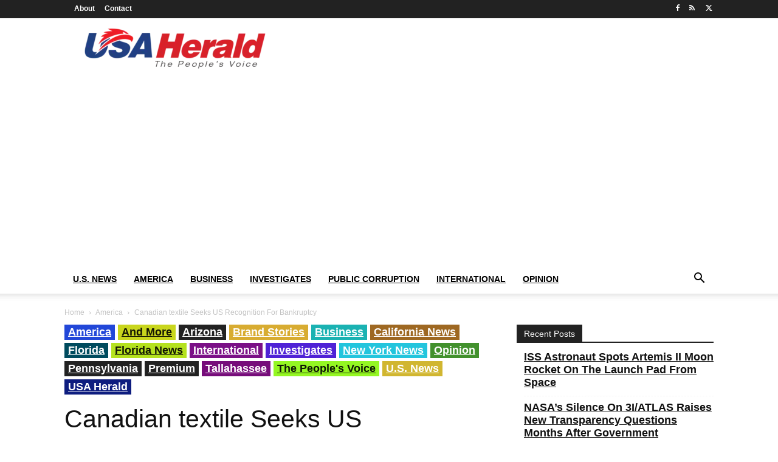

--- FILE ---
content_type: text/html; charset=UTF-8
request_url: https://usaherald.com/wp-admin/admin-ajax.php?td_theme_name=Newspaper&v=12.7.3
body_size: -455
content:
{"56557":711}

--- FILE ---
content_type: text/html; charset=utf-8
request_url: https://www.google.com/recaptcha/api2/aframe
body_size: 265
content:
<!DOCTYPE HTML><html><head><meta http-equiv="content-type" content="text/html; charset=UTF-8"></head><body><script nonce="3sDzIAMsuurb87ySo5JniQ">/** Anti-fraud and anti-abuse applications only. See google.com/recaptcha */ try{var clients={'sodar':'https://pagead2.googlesyndication.com/pagead/sodar?'};window.addEventListener("message",function(a){try{if(a.source===window.parent){var b=JSON.parse(a.data);var c=clients[b['id']];if(c){var d=document.createElement('img');d.src=c+b['params']+'&rc='+(localStorage.getItem("rc::a")?sessionStorage.getItem("rc::b"):"");window.document.body.appendChild(d);sessionStorage.setItem("rc::e",parseInt(sessionStorage.getItem("rc::e")||0)+1);localStorage.setItem("rc::h",'1769211254934');}}}catch(b){}});window.parent.postMessage("_grecaptcha_ready", "*");}catch(b){}</script></body></html>

--- FILE ---
content_type: application/javascript; charset=UTF-8
request_url: https://usaherald.com/cdn-cgi/challenge-platform/h/b/scripts/jsd/d251aa49a8a3/main.js?
body_size: 8781
content:
window._cf_chl_opt={AKGCx8:'b'};~function(o6,xd,xc,xn,xf,xX,xp,xA,xO,o1){o6=h,function(C,I,oc,o5,x,o){for(oc={C:375,I:257,x:446,o:337,J:321,Z:429,v:299,L:258,R:370},o5=h,x=C();!![];)try{if(o=-parseInt(o5(oc.C))/1+parseInt(o5(oc.I))/2+parseInt(o5(oc.x))/3*(-parseInt(o5(oc.o))/4)+-parseInt(o5(oc.J))/5+-parseInt(o5(oc.Z))/6+-parseInt(o5(oc.v))/7+-parseInt(o5(oc.L))/8*(-parseInt(o5(oc.R))/9),I===o)break;else x.push(x.shift())}catch(J){x.push(x.shift())}}(T,778676),xd=this||self,xc=xd[o6(388)],xn={},xn[o6(233)]='o',xn[o6(386)]='s',xn[o6(355)]='u',xn[o6(460)]='z',xn[o6(260)]='n',xn[o6(294)]='I',xn[o6(234)]='b',xf=xn,xd[o6(394)]=function(C,I,x,o,ow,oa,os,oT,J,L,R,H,G,P,U){if(ow={C:402,I:418,x:439,o:437,J:418,Z:439,v:314,L:358,R:330,H:353,G:291,P:326,U:387,D:420,z:231,N:366,E:463,e:451,y:250,g:338,W:440},oa={C:323,I:326,x:263,o:440,J:401},os={C:442,I:385,x:240,o:331},oT=o6,J={'wZSCS':function(D,z){return z===D},'tANQI':function(D,z){return D+z},'sYgxP':function(D,z){return D(z)},'CqWUM':oT(ow.C),'cqLna':function(D,z,N){return D(z,N)},'XIoqM':function(D,z,N){return D(z,N)}},I===null||I===void 0)return o;for(L=xi(I),C[oT(ow.I)][oT(ow.x)]&&(L=L[oT(ow.o)](C[oT(ow.J)][oT(ow.Z)](I))),L=C[oT(ow.v)][oT(ow.L)]&&C[oT(ow.R)]?C[oT(ow.v)][oT(ow.L)](new C[(oT(ow.R))](L)):function(D,oC,z){for(oC=oT,D[oC(oa.C)](),z=0;z<D[oC(oa.I)];J[oC(oa.x)](D[z],D[J[oC(oa.o)](z,1)])?D[oC(oa.J)](z+1,1):z+=1);return D}(L),R='nAsAaAb'.split('A'),R=R[oT(ow.H)][oT(ow.G)](R),H=0;H<L[oT(ow.P)];H++)if(oT(ow.U)===oT(ow.D))return x[oT(ow.z)](o);else(G=L[H],P=xj(C,I,G),J[oT(ow.N)](R,P))?(U=P==='s'&&!C[oT(ow.E)](I[G]),J[oT(ow.e)]===x+G?J[oT(ow.y)](Z,x+G,P):U||J[oT(ow.g)](Z,J[oT(ow.W)](x,G),I[G])):Z(x+G,P);return o;function Z(D,z,oh){oh=oT,Object[oh(os.C)][oh(os.I)][oh(os.x)](o,z)||(o[z]=[]),o[z][oh(os.o)](D)}},xX=o6(350)[o6(392)](';'),xp=xX[o6(353)][o6(291)](xX),xd[o6(382)]=function(C,I,oM,oB,oI,x,o,J,Z,v){for(oM={C:395,I:348,x:326,o:237,J:408,Z:331,v:333},oB={C:313},oI=o6,x={'pzCDn':function(L,R){return L+R},'AyzRo':function(L,R){return L<R},'sPXMD':function(L,R){return L(R)}},o=Object[oI(oM.C)](I),J=0;x[oI(oM.I)](J,o[oI(oM.x)]);J++)if(Z=o[J],'f'===Z&&(Z='N'),C[Z]){for(v=0;v<I[o[J]][oI(oM.x)];-1===C[Z][oI(oM.o)](I[o[J]][v])&&(x[oI(oM.J)](xp,I[o[J]][v])||C[Z][oI(oM.Z)]('o.'+I[o[J]][v])),v++);}else C[Z]=I[o[J]][oI(oM.v)](function(L,ox){return ox=oI,x[ox(oB.C)]('o.',L)})},xA=function(JX,Ji,Jj,Jk,Jf,Jc,Jd,oJ,I,x,o,J){return JX={C:374,I:455,x:389},Ji={C:421,I:452,x:392,o:324,J:244,Z:421,v:340,L:345,R:307,H:421,G:331,P:421,U:340,D:407,z:341,N:325,E:324,e:421,y:319,g:296,W:308,l:325,b:261,m:331,F:383},Jj={C:319,I:326},Jk={C:231},Jf={C:326,I:374,x:339,o:253,J:231,Z:405,v:331,L:231,R:416,H:445,G:407,P:316,U:345,D:352,z:268,N:331,E:236,e:421,y:261,g:442,W:385,l:240,b:411,m:385,F:311,Y:231,S:306,d:231,c:303,n:453,f:268,k:296,j:231,i:425,X:449,A:421,O:378,s:303,a:399,V:442,K:279,Q:304,B:231,M:306,T0:331,T1:277,T2:331,T3:231,T4:268,T5:331,T6:268,T7:319,T8:331,T9:347,TT:331,Th:404,TC:228,TI:364,Tx:345,To:239,TJ:308},Jc={C:268},Jd={C:298,I:457,x:361,o:261,J:323,Z:226,v:326,L:329,R:401,H:379},oJ=o6,I={'Nsibl':function(Z,L){return L===Z},'wlUtG':function(Z,L){return Z<L},'YsynV':function(Z,L){return L==Z},'ZKzqL':function(Z,L){return Z>L},'RolBF':function(Z,L){return Z<L},'asNzd':function(Z,L){return Z==L},'EeAht':function(Z,L){return Z-L},'dWBfB':function(Z,L){return Z<L},'jRsds':function(Z,L){return L|Z},'rQlkG':function(Z,L){return Z(L)},'qpFyT':function(Z,L){return Z&L},'SmzGB':function(Z,L){return Z(L)},'uuRTp':function(Z){return Z()},'zLTnP':oJ(JX.C),'bBAVk':function(Z,L){return Z+L},'CiMrW':function(Z,L){return Z>L},'KVACk':function(Z,L){return Z-L},'dPFcX':function(Z,L){return Z<<L},'juMKC':function(Z,L){return Z<L},'ikImH':function(Z,L){return Z(L)},'WeVuq':function(Z,L){return Z>L},'SesHP':function(Z,L){return L|Z},'kccsV':function(Z,L){return Z<L},'tDWwz':function(Z,L){return Z-L},'zDwAp':function(Z,L){return Z>L},'OHczT':function(Z,L){return Z-L},'JAiZJ':function(Z,L){return Z-L},'NxQNE':function(Z,L){return L==Z},'lXpDd':function(Z,L){return L|Z},'yWvVK':function(Z,L){return Z(L)},'LYgLf':function(Z,L){return Z-L},'FkrIL':function(Z,L){return L*Z},'XKsbd':function(Z,L){return Z!=L},'geLhB':function(Z,L){return Z<L},'XkreH':function(Z,L){return L&Z},'vjrvq':function(Z,L){return L==Z},'zfKdM':function(Z,L){return Z+L}},x=String[oJ(JX.I)],o={'h':function(Z,JY,JF,oL,L){return JY={C:298},JF={C:244},oL=oJ,L={'eFmVt':function(R,H,oZ){return oZ=h,I[oZ(JF.C)](R,H)},'tnzEH':function(R,H,ov){return ov=h,I[ov(JY.C)](R,H)},'xuECT':function(R,H){return R+H}},I[oL(Jc.C)](null,Z)?'':o.g(Z,6,function(R,oR,G){if(oR=oL,I[oR(Jd.C)](oR(Jd.I),oR(Jd.I)))return oR(Jd.x)[oR(Jd.o)](R);else{for(x[oR(Jd.J)](),G=0;L[oR(Jd.Z)](G,L[oR(Jd.v)]);L[oR(Jd.L)](R[G],H[G+1])?G[oR(Jd.R)](L[oR(Jd.H)](G,1),1):G+=1);return P}})},'g':function(Z,L,R,ot,H,G,P,U,D,z,N,E,y,W,F,X,Y,S,j){if(ot=oJ,null==Z)return'';for(G={},P={},U='',D=2,z=3,N=2,E=[],y=0,W=0,F=0;F<Z[ot(Jf.C)];F+=1)if(ot(Jf.I)!==I[ot(Jf.x)]){if(I[ot(Jf.o)](256,TR[ot(Jf.J)](0))){for(hH=0;I[ot(Jf.Z)](hG,hP);hr<<=1,hz-1==hD?(hq=0,hN[ot(Jf.v)](hE(he)),hy=0):hg++,hU++);for(X=hW[ot(Jf.L)](0),hl=0;8>hb;hF=hY<<1.41|X&1.63,I[ot(Jf.R)](hS,I[ot(Jf.H)](hd,1))?(hc=0,hn[ot(Jf.v)](hf(hk)),hj=0):hi++,X>>=1,hm++);}else{for(X=1,hX=0;I[ot(Jf.G)](hp,hu);hO=I[ot(Jf.P)](hs<<1,X),hw-1==ha?(hV=0,hK[ot(Jf.v)](I[ot(Jf.U)](hQ,hB)),hM=0):C0++,X=0,hA++);for(X=C1[ot(Jf.L)](0),C2=0;16>C3;C5=C6<<1.84|I[ot(Jf.D)](X,1),I[ot(Jf.z)](C7,C8-1)?(C9=0,CT[ot(Jf.N)](I[ot(Jf.E)](Ch,CC)),CI=0):Cx++,X>>=1,C4++);}hx--,ho==0&&(hJ=hZ[ot(Jf.e)](2,hv),hL++),delete hR[ht]}else if(Y=Z[ot(Jf.y)](F),Object[ot(Jf.g)][ot(Jf.W)][ot(Jf.l)](G,Y)||(G[Y]=z++,P[Y]=!0),S=I[ot(Jf.b)](U,Y),Object[ot(Jf.g)][ot(Jf.W)][ot(Jf.l)](G,S))U=S;else{if(Object[ot(Jf.g)][ot(Jf.m)][ot(Jf.l)](P,U)){if(I[ot(Jf.F)](256,U[ot(Jf.Y)](0))){for(H=0;I[ot(Jf.Z)](H,N);y<<=1,W==I[ot(Jf.S)](L,1)?(W=0,E[ot(Jf.N)](R(y)),y=0):W++,H++);for(j=U[ot(Jf.d)](0),H=0;I[ot(Jf.F)](8,H);y=I[ot(Jf.c)](y,1)|1.79&j,W==I[ot(Jf.S)](L,1)?(W=0,E[ot(Jf.v)](R(y)),y=0):W++,j>>=1,H++);}else{for(j=1,H=0;I[ot(Jf.n)](H,N);y=y<<1|j,I[ot(Jf.f)](W,L-1)?(W=0,E[ot(Jf.v)](I[ot(Jf.k)](R,y)),y=0):W++,j=0,H++);for(j=U[ot(Jf.j)](0),H=0;I[ot(Jf.i)](16,H);y=I[ot(Jf.X)](y<<1,j&1.94),W==I[ot(Jf.S)](L,1)?(W=0,E[ot(Jf.v)](R(y)),y=0):W++,j>>=1,H++);}D--,D==0&&(D=Math[ot(Jf.A)](2,N),N++),delete P[U]}else for(j=G[U],H=0;I[ot(Jf.O)](H,N);y=I[ot(Jf.s)](y,1)|1.41&j,W==I[ot(Jf.a)](L,1)?(W=0,E[ot(Jf.v)](R(y)),y=0):W++,j>>=1,H++);U=(D--,D==0&&(D=Math[ot(Jf.A)](2,N),N++),G[S]=z++,String(Y))}if(''!==U){if(Object[ot(Jf.V)][ot(Jf.W)][ot(Jf.l)](P,U)){if(I[ot(Jf.K)](256,U[ot(Jf.d)](0))){for(H=0;H<N;y<<=1,W==I[ot(Jf.Q)](L,1)?(W=0,E[ot(Jf.v)](R(y)),y=0):W++,H++);for(j=U[ot(Jf.B)](0),H=0;8>H;y=I[ot(Jf.s)](y,1)|j&1,W==I[ot(Jf.M)](L,1)?(W=0,E[ot(Jf.T0)](R(y)),y=0):W++,j>>=1,H++);}else{for(j=1,H=0;I[ot(Jf.O)](H,N);y=y<<1|j,W==I[ot(Jf.T1)](L,1)?(W=0,E[ot(Jf.T2)](R(y)),y=0):W++,j=0,H++);for(j=U[ot(Jf.T3)](0),H=0;16>H;y=1.85&j|y<<1,I[ot(Jf.T4)](W,L-1)?(W=0,E[ot(Jf.T5)](R(y)),y=0):W++,j>>=1,H++);}D--,I[ot(Jf.T6)](0,D)&&(D=Math[ot(Jf.e)](2,N),N++),delete P[U]}else for(j=G[U],H=0;H<N;y=y<<1.02|1.98&j,I[ot(Jf.T7)](W,L-1)?(W=0,E[ot(Jf.T8)](R(y)),y=0):W++,j>>=1,H++);D--,D==0&&N++}for(j=2,H=0;H<N;y=I[ot(Jf.T9)](y<<1.48,j&1),L-1==W?(W=0,E[ot(Jf.TT)](I[ot(Jf.Th)](R,y)),y=0):W++,j>>=1,H++);for(;;)if(y<<=1,W==I[ot(Jf.TC)](L,1)){if(ot(Jf.TI)===ot(Jf.TI)){E[ot(Jf.T8)](I[ot(Jf.Tx)](R,y));break}else{if(Z=!![],!I[ot(Jf.To)](x))return;L(function(A){G(P,A)})}}else W++;return E[ot(Jf.TJ)]('')},'j':function(Z,oH){return oH=oJ,Z==null?'':I[oH(Jj.C)]('',Z)?null:o.i(Z[oH(Jj.I)],32768,function(L,oG){return oG=oH,Z[oG(Jk.C)](L)})},'i':function(Z,L,R,oP,H,G,P,U,D,z,N,E,y,W,F,Y,X,S,j,i){for(oP=oJ,H=[],G=4,P=4,U=3,D=[],E=R(0),y=L,W=1,z=0;3>z;H[z]=z,z+=1);for(F=0,Y=Math[oP(Ji.C)](2,2),N=1;N!=Y;)for(S=oP(Ji.I)[oP(Ji.x)]('|'),j=0;!![];){switch(S[j++]){case'0':y>>=1;continue;case'1':0==y&&(y=L,E=R(W++));continue;case'2':i=E&y;continue;case'3':N<<=1;continue;case'4':F|=I[oP(Ji.o)](I[oP(Ji.J)](0,i)?1:0,N);continue}break}switch(F){case 0:for(F=0,Y=Math[oP(Ji.Z)](2,8),N=1;I[oP(Ji.v)](N,Y);i=y&E,y>>=1,0==y&&(y=L,E=I[oP(Ji.L)](R,W++)),F|=(I[oP(Ji.R)](0,i)?1:0)*N,N<<=1);X=x(F);break;case 1:for(F=0,Y=Math[oP(Ji.H)](2,16),N=1;N!=Y;i=y&E,y>>=1,0==y&&(y=L,E=R(W++)),F|=I[oP(Ji.o)](0<i?1:0,N),N<<=1);X=x(F);break;case 2:return''}for(z=H[3]=X,D[oP(Ji.G)](X);;){if(W>Z)return'';for(F=0,Y=Math[oP(Ji.P)](2,U),N=1;I[oP(Ji.U)](N,Y);i=y&E,y>>=1,0==y&&(y=L,E=R(W++)),F|=I[oP(Ji.o)](I[oP(Ji.D)](0,i)?1:0,N),N<<=1);switch(X=F){case 0:for(F=0,Y=Math[oP(Ji.C)](2,8),N=1;I[oP(Ji.U)](N,Y);i=I[oP(Ji.z)](E,y),y>>=1,I[oP(Ji.N)](0,y)&&(y=L,E=R(W++)),F|=I[oP(Ji.E)](0<i?1:0,N),N<<=1);H[P++]=x(F),X=P-1,G--;break;case 1:for(F=0,Y=Math[oP(Ji.e)](2,16),N=1;N!=Y;i=I[oP(Ji.z)](E,y),y>>=1,I[oP(Ji.y)](0,y)&&(y=L,E=I[oP(Ji.g)](R,W++)),F|=(0<i?1:0)*N,N<<=1);H[P++]=x(F),X=P-1,G--;break;case 2:return D[oP(Ji.W)]('')}if(I[oP(Ji.l)](0,G)&&(G=Math[oP(Ji.H)](2,U),U++),H[X])X=H[X];else if(X===P)X=z+z[oP(Ji.b)](0);else return null;D[oP(Ji.m)](X),H[P++]=I[oP(Ji.F)](z,X[oP(Ji.b)](0)),G--,z=X,G==0&&(G=Math[oP(Ji.H)](2,U),U++)}}},J={},J[oJ(JX.x)]=o.h,J}(),xO=null,o1=o0(),o3();function xa(Ja,oD,I,x,o,J,Z,v){for(Ja={C:320,I:275,x:376,o:260,J:320,Z:392,v:369,L:376},oD=o6,I={},I[oD(Ja.C)]=oD(Ja.I),I[oD(Ja.x)]=oD(Ja.o),x=I,o=x[oD(Ja.J)][oD(Ja.Z)]('|'),J=0;!![];){switch(o[J++]){case'0':if(!Z)return null;continue;case'1':Z=xd[oD(Ja.v)];continue;case'2':if(typeof v!==x[oD(Ja.L)]||v<30)return null;continue;case'3':return v;case'4':v=Z.i;continue}break}}function o2(o,J,ZR,om,Z,v,L,R,H,G,P,U,D){if(ZR={C:397,I:274,x:349,o:396,J:381,Z:264,v:434,L:362,R:336,H:431,G:363,P:397,U:369,D:238,z:428,N:430,E:410,e:281,y:433,g:327,W:251,l:391,b:377,m:309,F:417,Y:430,S:417,d:288,c:288,n:271,f:223,k:430,j:224,i:265,X:456,A:423,O:414,s:422,a:372,V:389},om=o6,Z={'vSjBU':function(z,N,E){return z(N,E)},'pjthJ':function(z,N){return z(N)},'oZOUE':function(z,N){return N!==z},'MyRDz':om(ZR.C),'WBYaC':function(z,N){return z+N},'Lwdew':om(ZR.I)},!Z[om(ZR.x)](xK,0)){if(Z[om(ZR.o)](om(ZR.J),om(ZR.Z)))return![];else Z[om(ZR.v)](D,om(ZR.L),o.e)}L=(v={},v[om(ZR.R)]=o,v[om(ZR.H)]=J,v);try{if(Z[om(ZR.o)](Z[om(ZR.G)],om(ZR.P)))return;else R=xd[om(ZR.U)],H=Z[om(ZR.D)](om(ZR.z),xd[om(ZR.N)][om(ZR.E)])+Z[om(ZR.e)]+R.r+om(ZR.y),G=new xd[(om(ZR.g))](),G[om(ZR.W)](om(ZR.l),H),G[om(ZR.b)]=2500,G[om(ZR.m)]=function(){},P={},P[om(ZR.F)]=xd[om(ZR.Y)][om(ZR.S)],P[om(ZR.d)]=xd[om(ZR.N)][om(ZR.c)],P[om(ZR.n)]=xd[om(ZR.N)][om(ZR.n)],P[om(ZR.f)]=xd[om(ZR.k)][om(ZR.j)],P[om(ZR.i)]=o1,U=P,D={},D[om(ZR.X)]=L,D[om(ZR.A)]=U,D[om(ZR.O)]=om(ZR.s),G[om(ZR.a)](xA[om(ZR.V)](D))}catch(E){}}function xi(C,oi,o9,I){for(oi={C:437,I:395,x:310},o9=o6,I=[];C!==null;I=I[o9(oi.C)](Object[o9(oi.I)](C)),C=Object[o9(oi.x)](C));return I}function xV(Z0,oq,C,I){if(Z0={C:361,I:432,x:334,o:432,J:443,Z:328,v:371,L:261,R:426},oq=o6,C={'EAzVh':oq(Z0.C),'gTAEX':function(o,J){return J===o},'gygUq':oq(Z0.I),'YevNP':function(x,o){return x(o)},'TnuWt':function(o,J){return J*o}},I=xa(),null===I)return;if(xO){if(C[oq(Z0.x)](oq(Z0.o),C[oq(Z0.J)]))C[oq(Z0.Z)](clearTimeout,xO);else return C[oq(Z0.v)][oq(Z0.L)](I)}xO=setTimeout(function(){xs()},C[oq(Z0.R)](I,1e3))}function xu(J2,oo,x,o,J,Z,v,H,G,P,U,D,L){x=(J2={C:357,I:302,x:241,o:241,J:454,Z:297,v:354,L:380,R:289,H:280,G:293,P:332,U:315,D:256,z:357,N:398,E:454,e:289,y:280,g:332,W:235,l:315,b:435,m:222,F:280,Y:398},oo=o6,{'caqOH':function(R,H,G,P,U){return R(H,G,P,U)},'flsRu':function(R,H,G,P,U){return R(H,G,P,U)},'YBsyV':oo(J2.C),'WFFgq':oo(J2.I)});try{if(oo(J2.x)===oo(J2.o))return o=xc[oo(J2.J)](x[oo(J2.Z)]),o[oo(J2.v)]=oo(J2.L),o[oo(J2.R)]='-1',xc[oo(J2.H)][oo(J2.G)](o),J=o[oo(J2.P)],Z={},Z=pRIb1(J,J,'',Z),Z=pRIb1(J,J[oo(J2.U)]||J[oo(J2.D)],'n.',Z),Z=pRIb1(J,o[oo(J2.z)],'d.',Z),xc[oo(J2.H)][oo(J2.N)](o),v={},v.r=Z,v.e=null,v;else try{return H=U[oo(J2.E)](oo(J2.I)),H[oo(J2.v)]=oo(J2.L),H[oo(J2.e)]='-1',D[oo(J2.y)][oo(J2.G)](H),G=H[oo(J2.g)],P={},P=x[oo(J2.W)](z,G,G,'',P),P=N(G,G[oo(J2.l)]||G[oo(J2.D)],'n.',P),P=x[oo(J2.b)](E,G,H[x[oo(J2.m)]],'d.',P),e[oo(J2.F)][oo(J2.Y)](H),U={},U.r=P,U.e=null,U}catch(z){return D={},D.r={},D.e=z,D}}catch(H){return L={},L.r={},L.e=H,L}}function xj(I,x,o,oj,o8,J,Z,L,R){Z=(oj={C:444,I:233,x:412,o:448,J:243,Z:465,v:300,L:243,R:450,H:450,G:314,P:360,U:412},o8=o6,J={},J[o8(oj.C)]=o8(oj.I),J[o8(oj.x)]=function(H,G){return G===H},J[o8(oj.o)]=o8(oj.J),J);try{o8(oj.Z)===o8(oj.v)?o(J,Z):L=x[o]}catch(G){return'i'}if(null==L)return void 0===L?'u':'x';if(Z[o8(oj.C)]==typeof L)try{if(o8(oj.L)==typeof L[o8(oj.R)])return L[o8(oj.H)](function(){}),'p'}catch(P){}return I[o8(oj.G)][o8(oj.P)](L)?'a':Z[o8(oj.U)](L,I[o8(oj.G)])?'D':!0===L?'T':L===!1?'F':(R=typeof L,Z[o8(oj.o)]==R?xk(I,L)?'N':'f':xf[R]||'?')}function T(Ze){return Ze='onreadystatechange,SSTpq3,tabIndex,DOMContentLoaded,bind,bMuVK,appendChild,bigint,nFebM,ikImH,WFFgq,Nsibl,501165APPamd,yEInv,GOHjg,iframe,dPFcX,OHczT,Function,KVACk,geLhB,join,ontimeout,getPrototypeOf,CiMrW,MeMLs,pzCDn,Array,clientInformation,jRsds,INILe,kWUsw,NxQNE,QtVjv,5557680MOAuUt,api,sort,FkrIL,vjrvq,length,XMLHttpRequest,YevNP,tnzEH,Set,push,contentWindow,map,gTAEX,toString,AdeF3,1242084GMrQVU,XIoqM,zLTnP,XKsbd,XkreH,xhr-error,oSCxN,vPNBk,rQlkG,QRJJL,lXpDd,AyzRo,pjthJ,_cf_chl_opt;JJgc4;PJAn2;kJOnV9;IWJi4;OHeaY1;DqMg0;FKmRv9;LpvFx1;cAdz2;PqBHf2;nFZCC5;ddwW5;pRIb1;rxvNi8;RrrrA2;erHi9,yxsbe,qpFyT,includes,style,undefined,status,contentDocument,from,Frsvc,isArray,jgkxnZUMlTaozsid1GPc-Nh9Yuq02ROyQ8f7pwAtCDWb$3FLXKJBmv+4eV6EI5HrS,error on cf_chl_props,MyRDz,hHVLJ,http-code:,sYgxP,WvvBZ,RxFLD,__CF$cv$params,27gdQTuX,EAzVh,send,now,dUori,431573ERIGuY,vPDjk,timeout,kccsV,xuECT,display: none,kNShb,rxvNi8,zfKdM,eDPdT,hasOwnProperty,string,GpImZ,document,VNPyzGNK,CBuDD,POST,split,RNqew,pRIb1,keys,oZOUE,qVoES,removeChild,tDWwz,loading,splice,d.cookie,nlcvS,yWvVK,RolBF,/jsd/oneshot/d251aa49a8a3/0.8530931835786141:1769207309:zTRTPjr5JJNiguCvScEQFZqwRXtd_HFBry7cMeMtwH0/,dWBfB,sPXMD,wvONk,AKGCx8,bBAVk,mexwO,rhCKe,source,postMessage,asNzd,CnwA5,Object,KXNCP,dYDlw,pow,jsd,chctx,CYMIl,WeVuq,TnuWt,success,/cdn-cgi/challenge-platform/h/,8554770zBeUvt,_cf_chl_opt,TYlZ6,Aoskh,/invisible/jsd,vSjBU,flsRu,YYnXE,concat,floor,getOwnPropertyNames,tANQI,random,prototype,gygUq,POjAX,EeAht,6YtaAWK,QYscW,xHLAY,SesHP,catch,CqWUM,2|0|1|4|3,juMKC,createElement,fromCharCode,errorInfoObject,XYPcM,location,cpxoF,symbol,ROfJF,event,isNaN,ltbIQ,tRbAP,YBsyV,pkLOA2,aUjz8,sid,eFmVt,readyState,LYgLf,YuSxe,href,charCodeAt,IRyXe,object,boolean,caqOH,SmzGB,indexOf,WBYaC,uuRTp,call,mWmgc,cloudflare-invisible,function,wlUtG,PiRex,onerror,onload,gdwzM,JYyTi,cqLna,open,iHQDE,ZKzqL,WQasK,addEventListener,navigator,1590920IICsAr,9719352hVupVU,EKsXl,number,charAt,[native code],wZSCS,VGWrj,JBxy9,tjgAS,detail,YsynV,EiYHe,Gbnkg,LRmiB4,randomUUID,IVpIE,/b/ov1/0.8530931835786141:1769207309:zTRTPjr5JJNiguCvScEQFZqwRXtd_HFBry7cMeMtwH0/,1|0|4|2|3,parent,JAiZJ,log,zDwAp,body,Lwdew,stringify,oLqpK,Srlwf,error,iyCuL'.split(','),T=function(){return Ze},T()}function o4(o,J,ZE,od,Z,v,L,R){if(ZE={C:283,I:393,x:427,o:269,J:242,Z:322,v:283,L:427,R:414,H:242,G:225,P:462,U:393,D:276,z:415,N:414,E:269,e:285,y:267,g:415},od=o6,Z={},Z[od(ZE.C)]=function(H,G){return H===G},Z[od(ZE.I)]=od(ZE.x),Z[od(ZE.o)]=od(ZE.J),v=Z,!o[od(ZE.Z)])return;v[od(ZE.v)](J,od(ZE.L))?(L={},L[od(ZE.R)]=od(ZE.H),L[od(ZE.G)]=o.r,L[od(ZE.P)]=v[od(ZE.U)],xd[od(ZE.D)][od(ZE.z)](L,'*')):(R={},R[od(ZE.N)]=v[od(ZE.E)],R[od(ZE.G)]=o.r,R[od(ZE.P)]=od(ZE.e),R[od(ZE.y)]=J,xd[od(ZE.D)][od(ZE.g)](R,'*'))}function xB(Z5,oe,C,I,x){return Z5={C:438,I:373},oe=o6,C=3600,I=xQ(),x=Math[oe(Z5.C)](Date[oe(Z5.I)]()/1e3),x-I>C?![]:!![]}function xQ(Z4,oE,C,I){return Z4={C:369,I:438,x:409},oE=o6,C={'wvONk':function(x,o){return x(o)}},I=xd[oE(Z4.C)],Math[oE(Z4.I)](+C[oE(Z4.x)](atob,I.t))}function o3(Zq,Zz,Zr,oF,C,I,x,o,J){if(Zq={C:365,I:242,x:285,o:266,J:400,Z:301,v:344,L:369,R:447,H:461,G:301,P:356,U:356,D:427,z:318,N:436,E:367,e:227,y:459,g:252,W:442,l:385,b:240,m:331,F:255,Y:255,S:290,d:287},Zz={C:447,I:227,x:459,o:287},Zr={C:384,I:259,x:368,o:413,J:464,Z:343,v:317,L:414,R:225,H:462,G:267,P:276,U:415},oF=o6,C={'kWUsw':function(Z,v){return Z+v},'YYnXE':oF(Zq.C),'EKsXl':oF(Zq.I),'rhCKe':oF(Zq.x),'ltbIQ':function(Z,v){return v===Z},'INILe':oF(Zq.o),'QYscW':function(Z,v){return v!==Z},'cpxoF':oF(Zq.J),'ROfJF':oF(Zq.Z),'WvvBZ':function(Z){return Z()},'iHQDE':oF(Zq.v)},I=xd[oF(Zq.L)],!I){if(C[oF(Zq.R)](C[oF(Zq.H)],oF(Zq.G)))Z[oF(Zq.P)]>=200&&v[oF(Zq.U)]<300?G(oF(Zq.D)):P(C[oF(Zq.z)](C[oF(Zq.N)],U[oF(Zq.P)]));else return}if(!C[oF(Zq.E)](xB))return;(x=![],o=function(oY,v,L,H){if(oY=oF,v={},v[oY(Zr.C)]=C[oY(Zr.I)],v[oY(Zr.x)]=C[oY(Zr.o)],L=v,C[oY(Zr.J)](oY(Zr.Z),C[oY(Zr.v)]))H={},H[oY(Zr.L)]=L[oY(Zr.C)],H[oY(Zr.R)]=J.r,H[oY(Zr.H)]=L[oY(Zr.x)],H[oY(Zr.G)]=Z,o[oY(Zr.P)][oY(Zr.U)](H,'*');else if(!x){if(x=!![],!xB())return;xs(function(H){o4(I,H)})}},xc[oF(Zq.e)]!==C[oF(Zq.y)])?oF(Zq.v)===C[oF(Zq.g)]?C[oF(Zq.E)](o):(R[oF(Zq.W)][oF(Zq.l)][oF(Zq.b)](H,G)||(P[U]=[]),D[z][oF(Zq.m)](N)):xd[oF(Zq.F)]?xc[oF(Zq.Y)](oF(Zq.S),o):(J=xc[oF(Zq.d)]||function(){},xc[oF(Zq.d)]=function(oS){oS=oF,J(),C[oS(Zz.C)](xc[oS(Zz.I)],C[oS(Zz.x)])&&(xc[oS(Zz.o)]=J,o())})}function xM(C,I,ZI,ZC,ZT,Z8,oy,x,o,J,Z){if(ZI={C:427,I:428,x:274,o:433,J:390,Z:342,v:406,L:284,R:369,H:278,G:430,P:327,U:251,D:391,z:359,N:428,E:410,e:403,y:322,g:295,W:284,l:377,b:309,m:450,F:247,Y:246,S:458,d:230,c:230,n:372,f:389,k:282},ZC={C:390,I:273,x:369,o:249,J:430,Z:410,v:424,L:254,R:327,H:251,G:391,P:377,U:309,D:417,z:430,N:288,E:430,e:288,y:271,g:271,W:223,l:224,b:265,m:456,F:423,Y:414,S:422,d:372,c:389,n:245},ZT={C:356,I:286,x:346,o:365,J:356},Z8={C:377},oy=o6,x={'iyCuL':function(v,L){return v(L)},'QRJJL':oy(ZI.C),'JYyTi':oy(ZI.I),'CYMIl':oy(ZI.x),'WQasK':oy(ZI.o),'IVpIE':oy(ZI.J),'PiRex':oy(ZI.Z),'Frsvc':function(v,L){return v+L},'nlcvS':oy(ZI.v),'nFebM':oy(ZI.L)},o=xd[oy(ZI.R)],console[oy(ZI.H)](xd[oy(ZI.G)]),J=new xd[(oy(ZI.P))](),J[oy(ZI.U)](oy(ZI.D),x[oy(ZI.z)](oy(ZI.N)+xd[oy(ZI.G)][oy(ZI.E)]+x[oy(ZI.e)],o.r)),o[oy(ZI.y)]){if(x[oy(ZI.g)]===oy(ZI.W))J[oy(ZI.l)]=5e3,J[oy(ZI.b)]=function(og){og=oy,I(og(Z8.C))};else return I[oy(ZI.m)](function(){}),'p'}J[oy(ZI.F)]=function(oW){oW=oy,J[oW(ZT.C)]>=200&&J[oW(ZT.C)]<300?x[oW(ZT.I)](I,x[oW(ZT.x)]):x[oW(ZT.I)](I,oW(ZT.o)+J[oW(ZT.J)])},J[oy(ZI.Y)]=function(ol,R,H,G,P,U,D){(ol=oy,ol(ZC.C)!==x[ol(ZC.I)])?(R=G[ol(ZC.x)],H=x[ol(ZC.o)]+P[ol(ZC.J)][ol(ZC.Z)]+x[ol(ZC.v)]+R.r+x[ol(ZC.L)],G=new U[(ol(ZC.R))](),G[ol(ZC.H)](ol(ZC.G),H),G[ol(ZC.P)]=2500,G[ol(ZC.U)]=function(){},P={},P[ol(ZC.D)]=D[ol(ZC.z)][ol(ZC.D)],P[ol(ZC.N)]=z[ol(ZC.E)][ol(ZC.e)],P[ol(ZC.y)]=N[ol(ZC.E)][ol(ZC.g)],P[ol(ZC.W)]=E[ol(ZC.E)][ol(ZC.l)],P[ol(ZC.b)]=e,U=P,D={},D[ol(ZC.m)]=g,D[ol(ZC.F)]=U,D[ol(ZC.Y)]=ol(ZC.S),G[ol(ZC.d)](y[ol(ZC.c)](D))):I(x[ol(ZC.n)])},Z={'t':xQ(),'lhr':xc[oy(ZI.S)]&&xc[oy(ZI.S)][oy(ZI.d)]?xc[oy(ZI.S)][oy(ZI.c)]:'','api':o[oy(ZI.y)]?!![]:![],'c':xw(),'payload':C},J[oy(ZI.n)](xA[oy(ZI.f)](JSON[oy(ZI.k)](Z)))}function xs(C,Js,JO,oU,I,x){Js={C:243,I:270,x:419,o:362},JO={C:292,I:248,x:292,o:270,J:229,Z:312,v:312,L:427},oU=o6,I={'MeMLs':function(o,J){return o(J)},'bMuVK':function(o,J){return J===o},'gdwzM':oU(Js.C),'YuSxe':oU(Js.I),'KXNCP':function(o,J,Z){return o(J,Z)}},x=xu(),I[oU(Js.x)](xM,x.r,function(o,or){or=oU,I[or(JO.C)](typeof C,I[or(JO.I)])&&(I[or(JO.x)](or(JO.o),I[or(JO.J)])?I[or(JO.Z)](C,o):I[or(JO.v)](I,or(JO.L))),xV()}),x.e&&o2(oU(Js.o),x.e)}function xK(I,Z2,oN,x,o){return Z2={C:232,I:232,x:441},oN=o6,x={},x[oN(Z2.C)]=function(J,Z){return J<Z},o=x,o[oN(Z2.I)](Math[oN(Z2.x)](),I)}function h(C,I,x,o){return C=C-222,x=T(),o=x[C],o}function o0(Zx,ob){return Zx={C:272,I:272},ob=o6,crypto&&crypto[ob(Zx.C)]?crypto[ob(Zx.I)]():''}function xw(JV,oz,C){return JV={C:351},oz=o6,C={'yxsbe':function(I){return I()}},C[oz(JV.C)](xa)!==null}function xk(C,I,on,o7){return on={C:305,I:442,x:335,o:240,J:237,Z:262},o7=o6,I instanceof C[o7(on.C)]&&0<C[o7(on.C)][o7(on.I)][o7(on.x)][o7(on.o)](I)[o7(on.J)](o7(on.Z))}}()